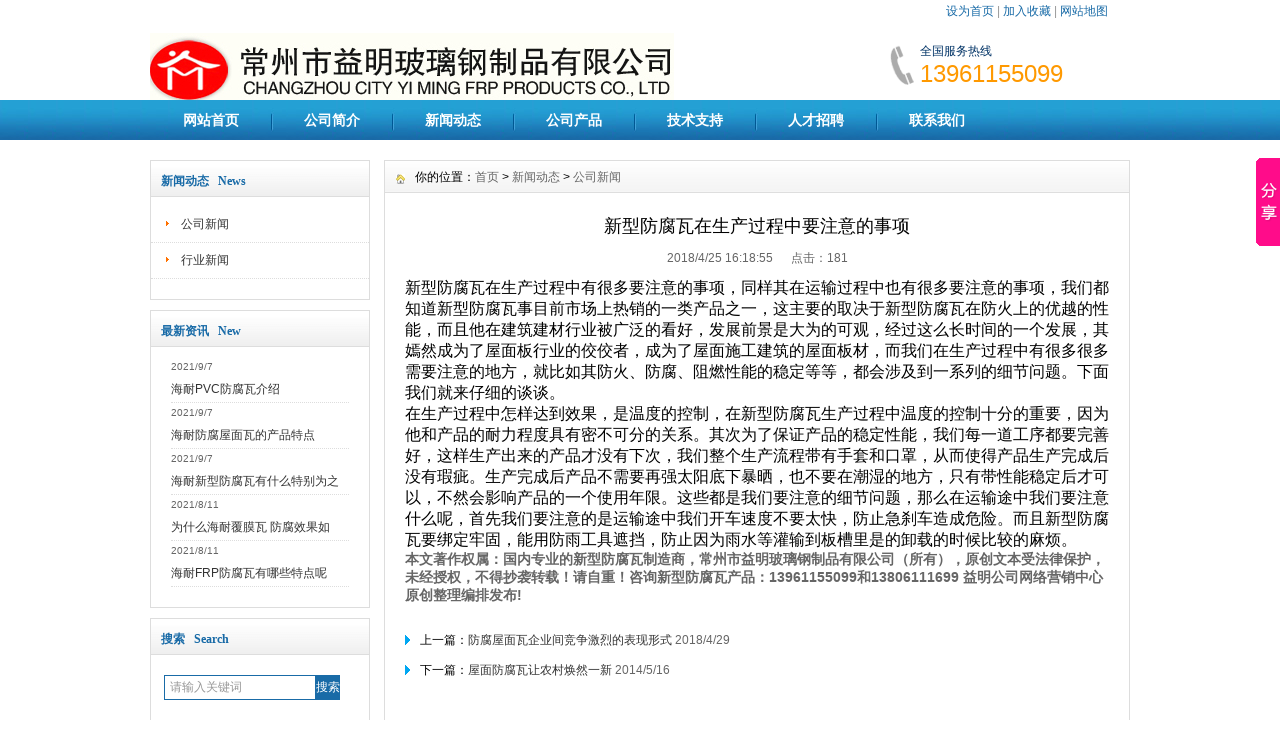

--- FILE ---
content_type: text/html
request_url: http://czyehua.com/html/9136581855.html
body_size: 4962
content:
<!DOCTYPE html PUBLIC "-//W3C//DTD XHTML 1.0 Transitional//EN" "http://www.w3.org/TR/xhtml1/DTD/xhtml1-transitional.dtd">
<html xmlns="http://www.w3.org/1999/xhtml">
<head>
<meta http-equiv="X-UA-Compatible" content="IE=7">
<meta http-equiv="Content-Type" content="text/html; charset=gb2312" />
<title>新型防腐瓦在生产过程中要注意的事项-常州市益明玻璃钢制品有限公司业务部</title>
<meta name="description" content="">
<meta name="keywords" content="">
<link href="/css/HituxBlue/inner.css" rel="stylesheet" type="text/css" />
<link href="/css/HituxBlue/common.css" rel="stylesheet" type="text/css" />
<script type="text/javascript" src="/js/jquery.min.js"></script>
<script type="text/javascript" src="/js/functions.js"></script>
<script type="text/javascript" src="/images/iepng/iepngfix_tilebg.js"></script>
</head>

<body>
<div id="wrapper">

<!--head start-->
<div id="head">

<!--top start -->
<div class="top">
<div class="TopInfo"><div class="link"><a onclick="this.style.behavior='url(#default#homepage)';this.setHomePage('http://www.czyehua.com');" href="#">设为首页</a> | <a href="javascript:window.external.AddFavorite('http://www.czyehua.com','常州市益明玻璃钢制品有限公司业务部')">加入收藏</a> | <a href="/Sitemap/">网站地图</a></div>
</div>
<div class="clearfix"></div>
<div class="TopLogo">
<div class="logo"><a href="/"><img src="/images/up_images/201451617402.jpg" alt="常州市益明玻璃钢制品有限公司业务部"></a></div>
<div class="tel">
<p class="telW">全国服务热线</p>
<p class="telN">13961155099</p>
</div>
</div>

</div>
<!--top end-->

<!--nav start-->
<div id="NavLink">
<div class="NavBG">
<!--Head Menu Start-->
<ul id='sddm'><li class='CurrentLi'><a href='/'>网站首页</a></li> <li><a href='/About/intro' onmouseover=mopen('m2') onmouseout='mclosetime()'>公司简介</a> <div id='m2' onmouseover='mcancelclosetime()' onmouseout='mclosetime()'><a href='/About/intro'>公司介绍</a> <a href='/About/Group'>组织机构</a> <a href='/About/Culture'>企业文化</a> <a href='/About/Enviro'>公司环境</a> <a href='/About/Business'>业务介绍</a> </div></li> <li><a href='/news/' onmouseover=mopen('m3') onmouseout='mclosetime()'>新闻动态</a> <div id='m3' onmouseover='mcancelclosetime()' onmouseout='mclosetime()'><a href='/news/CompanyNews'>公司新闻</a> <a href='/news/IndustryNews'>行业新闻</a> </div></li> <li><a href='/Product/' onmouseover=mopen('m4') onmouseout='mclosetime()'>公司产品</a> <div id='m4' onmouseover='mcancelclosetime()' onmouseout='mclosetime()'><a href='/Product/ffw'>防腐瓦</a> <a href='/Product/sgw'>塑钢瓦</a> <a href='/Product/szw'>树脂瓦</a> <a href='/Product/blgw'>玻璃钢瓦</a> <a href='/Product/hcszw'>合成树脂瓦</a> <a href='/Product/fmw'>覆膜瓦</a> </div></li> <li><a href='/Support/' onmouseover=mopen('m5') onmouseout='mclosetime()'>技术支持</a> <div id='m5' onmouseover='mcancelclosetime()' onmouseout='mclosetime()'><a href='/Support/Services'>售后服务</a> <a href='/Support/Download'>下载中心</a> <a href='/Support/FAQ'>常见问题</a> </div></li> <li><a href='/Recruit/' onmouseover=mopen('m6') onmouseout='mclosetime()'>人才招聘</a> <div id='m6' onmouseover='mcancelclosetime()' onmouseout='mclosetime()'><a href='/recruit/peiyang'>人才培养</a> <a href='/recruit/fuli'>福利待遇</a> <a href='/recruit/jobs'>招聘职位</a> </div></li> <li><a href='/contact/'>联系我们</a></li> </ul>
<!--Head Menu End-->
</div>
<div class="clearfix"></div>
</div>
<!--nav end-->

</div>
<!--head end-->
<!--body start-->
<div id="body">
<!--focus start-->
<div id="InnerBanner">

</div>
<!--foncus end-->
<div class="HeightTab clearfix"></div>
<!--inner start -->
<div class="inner">
<!--left start-->
<div class="left">
<div class="Sbox">
<div class="topic">新闻动态&nbsp;&nbsp;&nbsp;News</div>
<div class="blank"><ul><li><A href='/News/CompanyNews'>公司新闻</A></li> <li><A href='/News/IndustryNews'>行业新闻</A></li> </ul></div>
</div>
<div class="HeightTab clearfix"></div>
<div class="Sbox">
<div class="topic">最新资讯&nbsp;&nbsp;&nbsp;New</div>
<div class="list">
<dl><dt>2021/9/7</dt><dd><a href='/html/1524374211.html' target='_blank' title='海耐PVC防腐瓦介绍'>海耐PVC防腐瓦介绍</a></dd><dt>2021/9/7</dt><dd><a href='/html/1205873457.html' target='_blank' title='海耐防腐屋面瓦的产品特点'>海耐防腐屋面瓦的产品特点</a></dd><dt>2021/9/7</dt><dd><a href='/html/6079152925.html' target='_blank' title='海耐新型防腐瓦有什么特别为之处？'>海耐新型防腐瓦有什么特别为之</a></dd><dt>2021/8/11</dt><dd><a href='/html/321780418.html' target='_blank' title='为什么海耐覆膜瓦 防腐效果如此之好？'>为什么海耐覆膜瓦 防腐效果如</a></dd><dt>2021/8/11</dt><dd><a href='/html/6945033630.html' target='_blank' title='海耐FRP防腐瓦有哪些特点呢？'>海耐FRP防腐瓦有哪些特点呢</a></dd></dl>
</div>

</div>
<div class="HeightTab clearfix"></div>
<div class="Sbox">
<div class="topic">搜索&nbsp;&nbsp;&nbsp;Search</div>
<div class="SearchBar">
<form method="get" action="/Search/index.asp">
				<input type="text" name="q" id="search-text" size="15" onBlur="if(this.value=='') this.value='请输入关键词';" 
onfocus="if(this.value=='请输入关键词') this.value='';" value="请输入关键词" /><input type="submit" id="search-submit" value="搜索" />
			</form>
</div>
</div>
</div>
<!--left end-->
<!--right start-->
<div class="right">
<div class="Position"><span>你的位置：<a href="/">首页</a> > <a href='/News/'>新闻动态</a> > <a href='/News/CompanyNews/'>公司新闻</a></span></div>
<div class="HeightTab clearfix"></div>
<!--main start-->
<div class="main">

<!--content start-->
<div class="content">
<div class="title"><h3>新型防腐瓦在生产过程中要注意的事项</h3></div>
<div class="infos">2018/4/25 16:18:55&nbsp;&nbsp;&nbsp;&nbsp;&nbsp;&nbsp;点击：<script language="javascript" src="/inc/article_view.asp?id=1656"></script></div>
<div class="maincontent clearfix">
<div><div><span style="font-size:16px;">新型防腐瓦在生产过程中有很多要注意的事项，同样其在运输过程中也有很多要注意的事项，我们都知道新型防腐瓦事目前市场上热销的一类产品之一，这主要的取决于新型防腐瓦在防火上的优越的性能，而且他在建筑建材行业被广泛的看好，发展前景是大为的可观，经过这么长时间的一个发展，其嫣然成为了屋面板行业的佼佼者，成为了屋面施工建筑的屋面板材，而我们在生产过程中有很多很多需要注意的地方，就比如其防火、防腐、阻燃性能的稳定等等，都会涉及到一系列的细节问题。下面我们就来仔细的谈谈。</span></div>
<div><span style="font-size:16px;">在生产过程中怎样达到效果，是温度的控制，在新型防腐瓦生产过程中温度的控制十分的重要，因为他和产品的耐力程度具有密不可分的关系。其次为了保证产品的稳定性能，我们每一道工序都要完善好，这样生产出来的产品才没有下次，我们整个生产流程带有手套和口罩，从而使得产品生产完成后没有瑕疵。生产完成后产品不需要再强太阳底下暴晒，也不要在潮湿的地方，只有带性能稳定后才可以，不然会影响产品的一个使用年限。这些都是我们要注意的细节问题，那么在运输途中我们要注意什么呢，首先我们要注意的是运输途中我们开车速度不要太快，防止急刹车造成危险。而且新型防腐瓦要绑定牢固，能用防雨工具遮挡，防止因为雨水等灌输到板槽里是的卸载的时候比较的麻烦。</span></div>
</div>
<div><span style="font-size:14px;"><b><span style="color:#666666;">本文著作权属：国内专业的新型防腐瓦制造商，常州市益明玻璃钢制品有限公司（所有），原创文本受法律保护，未经授权，不得抄袭转载！请自重！咨询新型防腐瓦产品：13961155099和13806111699 益明公司网络营销中心原创整理编排发布!</span></b></span></div>

</div>


<div class="prenext">
<ul><li>上一篇：<a href='/html/4031783235.html' target='_blank' title='防腐屋面瓦企业间竞争激烈的表现形式'>防腐屋面瓦企业间竞争激烈的表现形式</a> <span class='ListDate'>2018/4/29</span></li><li>下一篇：<a href='/html/639250757.html' target='_blank' title='屋面防腐瓦让农村焕然一新'>屋面防腐瓦让农村焕然一新</a> <span class='ListDate'>2014/5/16</span></li></ul>
</div>

</div>

</div>
<!--content end-->

</div>
<!--main end-->
</div>
<!--right end-->
</div>
<!--inner end-->
</div>
<!--body end-->
<div class="HeightTab clearfix"></div>
<!--footer start-->
<div id="footer">
<div class="inner">
<p>Copyright   2013-2015 <a href="http://www.czyehua.com/" target="_blank">常州市益明玻璃钢制品有限公司</a> 技术支持-网络营销中心 <br><p>

<p>本站关键词：<a href="http://www.czyehua.com/" target="_blank">新型防腐瓦</a>  <a href="http://www.czyehua.com/" target="_blank">PVC防腐瓦</a>  <a href="http://www.czyehua.com/" target="_blank">防腐瓦</a>  <a href="http://www.czyehua.com/" target="_blank">FRP防腐瓦</a>  <a href="http://www.czyehua.com/" target="_blank">防腐屋面瓦</a>   <a href="http://www.czyehua.com/" target="_blank">塑钢瓦</a>  <a href="http://www.czyehua.com/" target="_blank">精钢覆膜瓦</a>
</p>
<script>window._bd_share_config={"common":{"bdSnsKey":{},"bdText":"","bdMini":"2","bdMiniList":false,"bdPic":"","bdStyle":"0","bdSize":"16"},"slide":{"type":"slide","bdImg":"7","bdPos":"right","bdTop":"100"},"image":{"viewList":["qzone","tsina","tqq","renren","weixin"],"viewText":"分享到：","viewSize":"16"}};with(document)0[(getElementsByTagName('head')[0]||body).appendChild(createElement('script')).src='http://bdimg.share.baidu.com/static/api/js/share.js?v=89860593.js?cdnversion='+~(-new Date()/36e5)];</script>
<script type="text/javascript" charset="gb2312" 

src="http://image.p4p.sogou.com/accountjs/33/335733.js?

v=20140509"></script>
</div>
</div>
<!--footer end -->


</div>
<script type="text/javascript">
window.onerror=function(){return true;}
</script>
</body>
</html>
<!--
Powered By HuiguerCMS ASP V3.6   
-->






--- FILE ---
content_type: text/html
request_url: http://czyehua.com/inc/article_view.asp?id=1656
body_size: 475
content:

document.write(181)

--- FILE ---
content_type: text/css
request_url: http://czyehua.com/css/HituxBlue/inner.css
body_size: 3012
content:
#body .inner{
	wdith:980px;}
#body .inner .left{
	width:220px;
	float:left;}
#body .inner .right{
	width:744px;
	float:right;
	border:1px solid #DDDDDD;
	padding-bottom:50px;}
#body .inner .left .Sbox{
	width:218px;
	border:1px solid #DDDDDD;
	padding-bottom:20px;
	font-size:12px;
	}

#body .inner .left .Sbox .topic{
	background:url("/images/Hituxblue/box_bg1.jpg") repeat left top;
	font-size:12px;
	font-family:"Microsoft Yahei";
	margin:5px 0px 10px 0px;
	line-height:30px;
	border-bottom:1px solid #DDDDDD;
	padding-left:10px;
	color:#196ba7;
	font-weight:bold;}
#body .inner .left .Sbox .blank ul {
	padding:0px 0px;}
#body .inner .left .Sbox .blank ul li{
	cursor:pointer;
	
}
#body .inner .left .Sbox .blank .current a{
	background:#196ba7;
	border-bottom:1px solid #FFFFFF;
	}	
#body .inner .left .Sbox .blank .current a{
	color:#FFFFFF;}
#body .inner .left .Sbox .blank ul li a{
	display:block;
	height:35px;
	line-height:35px;
	padding-left:30px;
	border-bottom:1px dotted #DDDDDD;
	background:url("/images/Hituxblue/box_icon1.png") no-repeat 12px 12px;}	
#body .inner .left .Sbox .blank ul li a:hover{
	background:#196ba7;
	border-bottom:1px solid #FFFFFF;
	color:#FFFFFF;
	text-decoration:none;}

#body .inner .left .Sbox .list dl{
	padding:0px 20px;
	}
#body .inner .left .Sbox .list dl dt{
	font-family:Arial;
	color:#666666;
	line-height:20px;
	font-size:10px;}

#body .inner .left .Sbox .list dl dd{
	line-height:25px;
	border-bottom:1px dotted #DDDDDD;}


#body .inner .right  .Position{
	font-size:12px;
	line-height:33px;
	background:url("/images/Hituxblue/box_bg5.jpg") repeat left top;
	}
#body .inner .right  .Position a{
	color:#666666;}
#body .inner .right  .Position span{
	padding-left:30px;
	background:url("/images/Hituxblue/box_icon2.png") no-repeat 10px 4px;
	}


#body .inner .right .main{
	padding:10px 20px;
	font-size:12px;}

/*content*/
#body .inner .right .main .content .title h3{
	text-align:center;
	font-size:18px;
	font-weight:normal;
	font-family:"Microsoft Yahei";}
#body .inner .right .main .content .infos{
	font-size:12px;
	line-height:40px;
	color:#666666;
	text-align:center;}
#body .inner .right .main .content .maincontent{
	font-size:12px;}
#body .inner .right .main .content .maincontent p{
	padding:5px 0px;
	line-height:200%;
	}
#body .inner .right .main .content .download{
	background:url("/images/Hituxblue/downicon.gif") no-repeat 15px 7px;
	padding-left:55px;
	border:1px solid #F5F5F5;
	line-height:40px;
	font-size:14px;
	font-family:Arial, Helvetica, sans-serif;
	margin:10px 0px;}

#body .inner .right .main .content .prenext{
	padding:10px 0px;
	margin-top:10px;}
#body .inner .right .main .content .prenext ul li{
	line-height:30px;
	background:url("/images/Hituxblue/jiantou.gif") no-repeat 0px 1px;
	padding-left:15px;}				
				
#body .inner .right .main .ArticleList{
	font-size:12px;}
#body .inner .right .main .ArticleList td{
	line-height:35px;
	border-bottom:1px dashed #CCC;}	
#body .inner .right .main .ArticleList .fw_t{
	font-size:12px;
	}
#body .inner .right .main .ArticleList .fw_s{
	font-size:12px;
	font-family:Arial, Helvetica, sans-serif;
	color:#666666;}

/* recruit */

#body .inner .right .main .RecruitList{
	}
#body .inner .right .main .RecruitList td{
	line-height:35px;
	border-bottom:1px solid #CCC;
	font-size:12px;}	
#body .inner .right .main .RecruitList .Rtitle{
	background:#196ba7;
	color:#FFFFFF;
	font-size:14px;
	padding-left:10px;
	height:30px;
	line-height:30px;}
#body .inner .right .main .RecruitList .Rtitle span{
	text-align:right;
	font-size:12px;}
/*product*/
#body .inner .left .Sbox .ClassNav{
	padding:0px 10px;}
	
#body .inner .left .Sbox .ClassNav .NavTree ul{
}
	
#body .inner .left .Sbox .ClassNav .NavTree ul li{
position: relative;
z-index:1000;
}
	
/*1st level sub menu style */
#body .inner .left .Sbox .ClassNav .NavTree ul li ul{
left: 198px; /* Parent menu width - 1*/
position: absolute;
width: 160px; /*sub menu width*/
top: 0;
display: none;
border:1px solid #196ba7;
border-top:2px solid #196ba7;
background:#FFFFFF;
filter:progid:DXImageTransform.Microsoft.Shadow(Color=#999999, Strength=3, Direction=135);

}
/*All subsequent sub menu levels offset */
#body .inner .left .Sbox .ClassNav .NavTree ul li ul li ul{ 
left: 159px; /* Parent menu width - 1*/
z-index:100px;}
/* menu links style */
#body .inner .left .Sbox .ClassNav .NavTree ul li a{
	display: block;
	cursor:pointer;
	line-height:35px;
	border-bottom:1px dotted #DDDDDD;
	padding-left:10px;
	height:35px;}
#body .inner .left .Sbox .ClassNav .NavTree ul li li{
	background:url("/images/Hituxblue/box_icon1.png") no-repeat 12px 12px;
	padding-left:0;
	text-align:center;
}
#body .inner .left .Sbox .ClassNav .NavTree ul li li a{
	border-bottom:1px solid #DDDDDD;
	}
#body .inner .left .Sbox .ClassNav .NavTree ul .current a{
	background:#196ba7;
	color:#FFFFFF;}
#body .inner .left .Sbox .ClassNav .NavTree ul .current li a{
	background:#FFFFFF;
	color:#000000;}
		
#body .inner .left .Sbox .ClassNav .NavTree ul li a:hover{
color: white;
background:#196ba7;
text-decoration:none;
}
#body .inner .left .Sbox .ClassNav .NavTree .subfolderstyle{
background: url(/images/Hituxblue/arrow-list.gif) no-repeat 150px center ;
}
/* Holly Hack for IE \*/
* html #body .inner .left .Sbox .ClassNav .NavTree ul li { float: left; height: 1%; }
* html #body .inner .left .Sbox .ClassNav .NavTree ul li a { height: 1%; }
/* End */	

#body .inner .right .main .content .ProInfo .image{
	float:left;}	
	
#body .inner .right .main .content .ProInfo .column{
	float:right;
	width:400px;}
	
#body .inner .right .main .content .ProInfo .image img{
	width:270px;
	height:270px;
	}

#body .inner .right .main .content .ProInfo .image a{
	display:block;
	width:270px;
	height:270px;
	border:2px solid #F5F5F5;
	padding:2px;	
	}
#body .inner .right .main .content .ProInfo .image a:hover{
	border:2px solid #196ba7;}
#body .inner .right .main .content .ProInfo .column .title{
	border-bottom:1px solid #ccc;
	padding:10px 0px;}
#body .inner .right .main .content .ProInfo .column .title h3{
	text-align:left;}
#body .inner .right .main .content .ProInfo .column .infos{
	text-align:left;}
#body .inner .right .main .content .ProInfo .column ul li{
	line-height:40px;
	height:40px;}

#body .inner .right .main .content .ProInfo .column ul li span{
	width:100px;
	height:20px;
	border:1px solid #196ba7;
	padding:3px;
	}					
#body .inner .right .main .content .ProInfo .column ul li p{
	color:#666666;}
#body .inner .right .main  .IntroTitle{
	font-size:14px;
	font-family:"Microsoft Yahei","黑体";
	line-height:35px;
	border-bottom:2px solid #196ba7;
	margin:10px 0px;
	padding-left:10px;
	background:url("/images/Hituxblue/cicon.gif") no-repeat 0px 8px;
	color:#FFFFFF;}

#body .inner .right .main .content .MorePro  .albumblock .inner{
	width:143px;
	height:143px;
	}

#body .inner .right .main .content .MorePro .albumblock .inner img{
	width:139px;
	height:139px;	}

#body .inner .right .main .content .MorePro  .albumblock .inner .albumtitle{
	width:143px;
	}
	
#body .inner .right .main .content .CaseBlock li{
	width:330px;
	float:left;
	padding-left:10px;
	}
#body .inner .right .main .content .CaseBlock .Cimg a{
	display:block;
	border:1px solid #F5F5F5;
	padding:1px;}
#body .inner .right .main .content .CaseBlock .Cimg a:hover{
	border:1px solid #196ba7;}		
#body .inner .right .main .content .CaseBlock .case_ct{ height:30px; line-height:30px; color:#2586BE; background:#E5F4FC; font-weight:bold;}
#body .inner .right .main .content .CaseBlock .case_txt{ height:35px; line-height:35px; background:url(/images/Hituxblue/xx.jpg) repeat-x; text-align:left;font-size:12px;}
#body .inner .right .main .content .CaseBlock .case_mc{ color:#1C3B67;}
#body .inner .right .main .content .CaseBlock .hycd_ct{ height:35px; line-height:35px;  color:#fff;  font-weight:bold; padding-left:40px;}
#body .inner .right .main .content .CaseBlock .hycd_ct a{ color:#fff;}
#body .inner .right .main .content .CaseBlock .hycd_ct a:hover{ color:#FFFACC}
#body .inner .right .main .content .CaseBlock .hycd_ct a:visited{ color:#fff}
#body .inner .right .main .content .CaseBlock .hycd_mc{ color:#ff6600;}
#body .inner .right .main .content .CaseBlock .ttp{ margin-top:10px; margin-bottom:10px;}	


/* sitemap */
#body .inner .right .main .SiteMap{
	padding:0px 10px;}
		
#body .inner .right .main .SiteMap ul li{
	font-weight:bold;
	line-height:25px;
	padding:10px 20px;
	border-bottom:1px dashed #CCCCCC;
	font-size:14px;
	background:url("/images/Hituxblue/ico4.jpg") no-repeat left 18px;}


#body .inner .right .main .SiteMap ul li ul li{
	font-weight:normal;
	border-bottom:none;
	font-size:12px;
	background:none;
	padding:5px 0px;}
					



/* FeedBack */
#body .inner .right .main .FeedBack {}
#body .inner .right .main .FeedBack .Fleft{
	width:90px;
	float:left;
	}
#body .inner .right .main .FeedBack .Fleft .Ficon{
	padding:0px  12px;
	}
#body .inner .right .main .FeedBack .Fleft .Fname{
	text-align:center;
	font-family:Arial, Helvetica, sans-serif;
	font-size:12px;
	padding-top:5px;
	color:#196ba7;
	font-weight:bold;}		
#body .inner .right .main .FeedBack .Fright{
	float:left;
	width:600px;
	padding-bottom:10px;
	}
#body .inner .right .main .FeedBack .Fright .Fcontent .Ftime{
	text-align:right;
	font-family:Arial, Helvetica, sans-serif;
	color:#196ba7;
	padding:0px 20px 5px 20px;}	
#body .inner .right .main .FeedBack .Fright .Fcontent{
	width:600px;
	background:url("/images/Hituxblue/PostBG.jpg") no-repeat left top;
	padding:10px 0px;
	}
#body .inner .right .main .FeedBack .Fright .Fcontent p{
	padding:0px 20px 5px 50px;}

#body .inner .right .main .FeedBack .Fright .Fcontent .Freply .FRtitle{
	margin-left:20px;
	line-height:20px;
	color:#FFFFFF;
	height:25px;
	background:url("/images/Hituxblue/picon.gif") no-repeat 2px 0px;
	padding-left:20px;
	font-weight:bold;}
#body .inner .right .main .FeedBack .Fright .Fcontent .Freply p{
	color:#989E4D}	
#body .inner .right .main .FeedBack .Fright .Fline{
	float:right;
	width:572px;
	border-top:1px solid #EDEDEF;
	filter:progid:DXImageTransform.Microsoft.Shadow(Color=#999999, Strength=1, Direction=180);} 

#body .inner .right .main .FeedBack .IntroTitle{
	width:665px;
	margin:auto;
	}
#body .inner .right .main .FeedBack .commentbox{
	padding-top:5px;}	
#body .inner .right .main .FeedBack .commentbox #commentform td{
	height:40px;}
#body .inner .right .main .FeedBack .commentbox #commentform input{
	height:25px;
	line-height:25px;}

#body .inner .right .main .FeedBack .commentbox #commentform .Cbutton{
	line-height:25px;
	background:#196ba7;
	border:none;
	color:#FFFFFF;
	font-size:14px;
	cursor:pointer;}
	
#body .inner .right .main .FeedBack .commentlist dt{
	padding:5px 10px;
	background-color:#dededc;
	height:22px;
	line-height:22px;
	font-size:12px;}	
#body .inner .right .main .FeedBack .commentlist dd{
	padding:15px 0px 15px 0px;
	line-height:180%;
	font-size:14px;
	}	
#body .inner .right .main .FeedBack .commentlist dd  b{
	color:#458D3A;}

#body .inner .right .main .FeedBack .commentlist dd span{
	color:#A00000;}	
#body .inner .right .main .FeedBack .commentlist p{
	padding:0px;
	line-height:180%;
	margin:0px;}
									